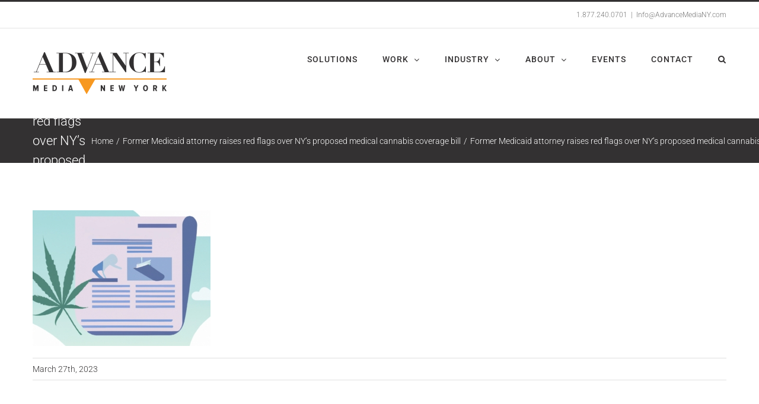

--- FILE ---
content_type: text/html; charset=UTF-8
request_url: https://www.advancemediany.com/?attachment_id=34248
body_size: 16179
content:
<!DOCTYPE html>
<html class="avada-html-layout-wide avada-html-header-position-top" lang="en-US" prefix="og: http://ogp.me/ns# fb: http://ogp.me/ns/fb#">
<head>
    <meta name="google-site-verification" content="3CZhle1NN_asiCkZF5HZp2GyIC_XIDq6zwHfQSIel3E" />
    <meta http-equiv="X-UA-Compatible" content="IE=edge" />
    <meta http-equiv="Content-Type" content="text/html; charset=utf-8"/>
    <meta name="viewport" content="width=device-width, initial-scale=1" />
    <script>
(function(i,s,o,g,r,a,m){i['GoogleAnalyticsObject']=r;i[r]=i[r]||function(){
(i[r].q=i[r].q||[]).push(arguments)},i[r].l=1*new Date();a=s.createElement(o),
m=s.getElementsByTagName(o)[0];a.async=1;a.src=g;m.parentNode.insertBefore(a,m)
})(window,document,'script','//www.google-analytics.com/analytics.js','ga');
ga('create','UA-36111820-4', 'auto');
ga('send', 'pageview');
</script>
<meta name='robots' content='index, follow, max-image-preview:large, max-snippet:-1, max-video-preview:-1' />
	<style>img:is([sizes="auto" i], [sizes^="auto," i]) { contain-intrinsic-size: 3000px 1500px }</style>
	
	<!-- This site is optimized with the Yoast SEO Premium plugin v20.5 (Yoast SEO v26.2) - https://yoast.com/wordpress/plugins/seo/ -->
	<title>Former Medicaid attorney raises red flags over NY’s proposed medical cannabis coverage bill &#8226; Advance Media New York</title>
	<link rel="canonical" href="https://www.advancemediany.com/" />
	<meta property="og:locale" content="en_US" />
	<meta property="og:type" content="article" />
	<meta property="og:title" content="Former Medicaid attorney raises red flags over NY’s proposed medical cannabis coverage bill &#8226; Advance Media New York" />
	<meta property="og:url" content="https://www.advancemediany.com/" />
	<meta property="og:site_name" content="Advance Media New York" />
	<meta property="og:image" content="https://www.advancemediany.com" />
	<meta property="og:image:width" content="1572" />
	<meta property="og:image:height" content="1200" />
	<meta property="og:image:type" content="image/jpeg" />
	<script type="application/ld+json" class="yoast-schema-graph">{"@context":"https://schema.org","@graph":[{"@type":"WebPage","@id":"https://www.advancemediany.com/","url":"https://www.advancemediany.com/","name":"Former Medicaid attorney raises red flags over NY’s proposed medical cannabis coverage bill &#8226; Advance Media New York","isPartOf":{"@id":"https://www.advancemediany.com/#website"},"primaryImageOfPage":{"@id":"https://www.advancemediany.com/#primaryimage"},"image":{"@id":"https://www.advancemediany.com/#primaryimage"},"thumbnailUrl":"https://www.advancemediany.com/wp-content/uploads/2023/03/RY6Y4YXPEVFYPCPO4VOTNIWIBA-YeSwu4.jpeg","datePublished":"2023-03-27T12:29:29+00:00","breadcrumb":{"@id":"https://www.advancemediany.com/#breadcrumb"},"inLanguage":"en-US","potentialAction":[{"@type":"ReadAction","target":["https://www.advancemediany.com/"]}]},{"@type":"ImageObject","inLanguage":"en-US","@id":"https://www.advancemediany.com/#primaryimage","url":"https://www.advancemediany.com/wp-content/uploads/2023/03/RY6Y4YXPEVFYPCPO4VOTNIWIBA-YeSwu4.jpeg","contentUrl":"https://www.advancemediany.com/wp-content/uploads/2023/03/RY6Y4YXPEVFYPCPO4VOTNIWIBA-YeSwu4.jpeg","width":1572,"height":1200},{"@type":"BreadcrumbList","@id":"https://www.advancemediany.com/#breadcrumb","itemListElement":[{"@type":"ListItem","position":1,"name":"Home","item":"https://www.advancemediany.com/"},{"@type":"ListItem","position":2,"name":"Former Medicaid attorney raises red flags over NY’s proposed medical cannabis coverage bill"}]},{"@type":"WebSite","@id":"https://www.advancemediany.com/#website","url":"https://www.advancemediany.com/","name":"Advance Media New York","description":"Upstate NY&#039;s Marketing and Media Company","potentialAction":[{"@type":"SearchAction","target":{"@type":"EntryPoint","urlTemplate":"https://www.advancemediany.com/?s={search_term_string}"},"query-input":{"@type":"PropertyValueSpecification","valueRequired":true,"valueName":"search_term_string"}}],"inLanguage":"en-US"}]}</script>
	<!-- / Yoast SEO Premium plugin. -->


<link rel='dns-prefetch' href='//js.hs-scripts.com' />
<link rel="alternate" type="application/rss+xml" title="Advance Media New York &raquo; Feed" href="https://www.advancemediany.com/feed/" />
<link rel="alternate" type="application/rss+xml" title="Advance Media New York &raquo; Comments Feed" href="https://www.advancemediany.com/comments/feed/" />
					<link rel="shortcut icon" href="https://www.advancemediany.com/wp-content/uploads/2016/11/AMNY_Favicon_16x16.jpg" type="image/x-icon" />
		
					<!-- Apple Touch Icon -->
			<link rel="apple-touch-icon" sizes="180x180" href="https://www.advancemediany.com/wp-content/uploads/2017/02/AMNY_114.png">
		
					<!-- Android Icon -->
			<link rel="icon" sizes="192x192" href="https://www.advancemediany.com/wp-content/uploads/2017/02/AMNY_57.png">
		
					<!-- MS Edge Icon -->
			<meta name="msapplication-TileImage" content="https://www.advancemediany.com/wp-content/uploads/2017/02/Icon_72-1.png">
								
		<meta property="og:locale" content="en_US"/>
		<meta property="og:type" content="article"/>
		<meta property="og:site_name" content="Advance Media New York"/>
		<meta property="og:title" content="Former Medicaid attorney raises red flags over NY’s proposed medical cannabis coverage bill &#8226; Advance Media New York"/>
				<meta property="og:url" content="https://www.advancemediany.com/?attachment_id=34248"/>
																				<meta property="og:image" content="https://www.advancemediany.com/wp-content/uploads/2016/11/AMNY_logo.png"/>
		<meta property="og:image:width" content="226"/>
		<meta property="og:image:height" content="89"/>
		<meta property="og:image:type" content="image/png"/>
				<script type="text/javascript">
/* <![CDATA[ */
window._wpemojiSettings = {"baseUrl":"https:\/\/s.w.org\/images\/core\/emoji\/16.0.1\/72x72\/","ext":".png","svgUrl":"https:\/\/s.w.org\/images\/core\/emoji\/16.0.1\/svg\/","svgExt":".svg","source":{"concatemoji":"https:\/\/www.advancemediany.com\/wp-includes\/js\/wp-emoji-release.min.js?ver=6.8.3"}};
/*! This file is auto-generated */
!function(s,n){var o,i,e;function c(e){try{var t={supportTests:e,timestamp:(new Date).valueOf()};sessionStorage.setItem(o,JSON.stringify(t))}catch(e){}}function p(e,t,n){e.clearRect(0,0,e.canvas.width,e.canvas.height),e.fillText(t,0,0);var t=new Uint32Array(e.getImageData(0,0,e.canvas.width,e.canvas.height).data),a=(e.clearRect(0,0,e.canvas.width,e.canvas.height),e.fillText(n,0,0),new Uint32Array(e.getImageData(0,0,e.canvas.width,e.canvas.height).data));return t.every(function(e,t){return e===a[t]})}function u(e,t){e.clearRect(0,0,e.canvas.width,e.canvas.height),e.fillText(t,0,0);for(var n=e.getImageData(16,16,1,1),a=0;a<n.data.length;a++)if(0!==n.data[a])return!1;return!0}function f(e,t,n,a){switch(t){case"flag":return n(e,"\ud83c\udff3\ufe0f\u200d\u26a7\ufe0f","\ud83c\udff3\ufe0f\u200b\u26a7\ufe0f")?!1:!n(e,"\ud83c\udde8\ud83c\uddf6","\ud83c\udde8\u200b\ud83c\uddf6")&&!n(e,"\ud83c\udff4\udb40\udc67\udb40\udc62\udb40\udc65\udb40\udc6e\udb40\udc67\udb40\udc7f","\ud83c\udff4\u200b\udb40\udc67\u200b\udb40\udc62\u200b\udb40\udc65\u200b\udb40\udc6e\u200b\udb40\udc67\u200b\udb40\udc7f");case"emoji":return!a(e,"\ud83e\udedf")}return!1}function g(e,t,n,a){var r="undefined"!=typeof WorkerGlobalScope&&self instanceof WorkerGlobalScope?new OffscreenCanvas(300,150):s.createElement("canvas"),o=r.getContext("2d",{willReadFrequently:!0}),i=(o.textBaseline="top",o.font="600 32px Arial",{});return e.forEach(function(e){i[e]=t(o,e,n,a)}),i}function t(e){var t=s.createElement("script");t.src=e,t.defer=!0,s.head.appendChild(t)}"undefined"!=typeof Promise&&(o="wpEmojiSettingsSupports",i=["flag","emoji"],n.supports={everything:!0,everythingExceptFlag:!0},e=new Promise(function(e){s.addEventListener("DOMContentLoaded",e,{once:!0})}),new Promise(function(t){var n=function(){try{var e=JSON.parse(sessionStorage.getItem(o));if("object"==typeof e&&"number"==typeof e.timestamp&&(new Date).valueOf()<e.timestamp+604800&&"object"==typeof e.supportTests)return e.supportTests}catch(e){}return null}();if(!n){if("undefined"!=typeof Worker&&"undefined"!=typeof OffscreenCanvas&&"undefined"!=typeof URL&&URL.createObjectURL&&"undefined"!=typeof Blob)try{var e="postMessage("+g.toString()+"("+[JSON.stringify(i),f.toString(),p.toString(),u.toString()].join(",")+"));",a=new Blob([e],{type:"text/javascript"}),r=new Worker(URL.createObjectURL(a),{name:"wpTestEmojiSupports"});return void(r.onmessage=function(e){c(n=e.data),r.terminate(),t(n)})}catch(e){}c(n=g(i,f,p,u))}t(n)}).then(function(e){for(var t in e)n.supports[t]=e[t],n.supports.everything=n.supports.everything&&n.supports[t],"flag"!==t&&(n.supports.everythingExceptFlag=n.supports.everythingExceptFlag&&n.supports[t]);n.supports.everythingExceptFlag=n.supports.everythingExceptFlag&&!n.supports.flag,n.DOMReady=!1,n.readyCallback=function(){n.DOMReady=!0}}).then(function(){return e}).then(function(){var e;n.supports.everything||(n.readyCallback(),(e=n.source||{}).concatemoji?t(e.concatemoji):e.wpemoji&&e.twemoji&&(t(e.twemoji),t(e.wpemoji)))}))}((window,document),window._wpemojiSettings);
/* ]]> */
</script>
<style id='wp-emoji-styles-inline-css' type='text/css'>

	img.wp-smiley, img.emoji {
		display: inline !important;
		border: none !important;
		box-shadow: none !important;
		height: 1em !important;
		width: 1em !important;
		margin: 0 0.07em !important;
		vertical-align: -0.1em !important;
		background: none !important;
		padding: 0 !important;
	}
</style>
<style id='feedzy-rss-feeds-loop-style-inline-css' type='text/css'>
.wp-block-feedzy-rss-feeds-loop{display:grid;gap:24px;grid-template-columns:repeat(1,1fr)}@media(min-width:782px){.wp-block-feedzy-rss-feeds-loop.feedzy-loop-columns-2,.wp-block-feedzy-rss-feeds-loop.feedzy-loop-columns-3,.wp-block-feedzy-rss-feeds-loop.feedzy-loop-columns-4,.wp-block-feedzy-rss-feeds-loop.feedzy-loop-columns-5{grid-template-columns:repeat(2,1fr)}}@media(min-width:960px){.wp-block-feedzy-rss-feeds-loop.feedzy-loop-columns-2{grid-template-columns:repeat(2,1fr)}.wp-block-feedzy-rss-feeds-loop.feedzy-loop-columns-3{grid-template-columns:repeat(3,1fr)}.wp-block-feedzy-rss-feeds-loop.feedzy-loop-columns-4{grid-template-columns:repeat(4,1fr)}.wp-block-feedzy-rss-feeds-loop.feedzy-loop-columns-5{grid-template-columns:repeat(5,1fr)}}.wp-block-feedzy-rss-feeds-loop .wp-block-image.is-style-rounded img{border-radius:9999px}.wp-block-feedzy-rss-feeds-loop .wp-block-image:has(:is(img:not([src]),img[src=""])){display:none}

</style>
<link rel='stylesheet' id='social-widget-css' href='https://www.advancemediany.com/wp-content/plugins/social-media-widget/social_widget.css?ver=6.8.3' type='text/css' media='all' />
<link rel='stylesheet' id='vlp-public-css' href='https://www.advancemediany.com/wp-content/plugins/visual-link-preview/dist/public.css?ver=2.2.7' type='text/css' media='all' />
<link rel='stylesheet' id='fusion-dynamic-css-css' href='https://www.advancemediany.com/wp-content/uploads/fusion-styles/e1ec1d586fadf97cc13cc476804b4cc4.min.css?ver=3.13.3' type='text/css' media='all' />
<script type="text/javascript" src="https://www.advancemediany.com/wp-includes/js/jquery/jquery.min.js?ver=3.7.1" id="jquery-core-js"></script>
<script type="text/javascript" src="https://www.advancemediany.com/wp-includes/js/jquery/jquery-migrate.min.js?ver=3.4.1" id="jquery-migrate-js"></script>
<script type="text/javascript" id="ga_events_main_script-js-extra">
/* <![CDATA[ */
var ga_options = {"anonymizeip":"","advanced":"","snippet_type":"universal","tracking_id":"UA-36111820-4","gtm_id":"","domain":"","click_elements":[{"name":"50k_DMS","type":"class","category":"click 50k","action":"Services","label":"Top","value":"","bounce":"false"},{"name":"dmbc_btm","type":"class","category":"click DMBC","action":"Syracuse","label":"Bottom","value":"","bounce":"false"},{"name":"albany_btm","type":"class","category":"click DMBC","action":"Albany","label":"Bottom","value":"","bounce":"false"},{"name":"albany_top","type":"class","category":"click DMBC","action":"Albany","label":"Top","value":"","bounce":"false"},{"name":"dmbc_top","type":"class","category":"click DMBC","action":"Syracuse","label":"Top","value":"","bounce":"false"}],"scroll_elements":[{"name":"albany_btm","type":"class","category":"Scroll DBMC","action":"Scroll to bottom","label":"","value":"","bounce":"false"}],"link_clicks_delay":"120","download_tracking_type":["pdf","mp3","pptx","docx"],"force_snippet":"none"};
var gaePlaceholders = {"is_front_page":"","page_title":"Former Medicaid attorney raises red flags over NY\u2019s proposed medical cannabis coverage bill"};
/* ]]> */
</script>
<script type="text/javascript" src="https://www.advancemediany.com/wp-content/plugins/wp-google-analytics-events/js/main.js?ver=1.0" id="ga_events_main_script-js"></script>
<link rel="https://api.w.org/" href="https://www.advancemediany.com/wp-json/" /><link rel="alternate" title="JSON" type="application/json" href="https://www.advancemediany.com/wp-json/wp/v2/media/34248" /><link rel="EditURI" type="application/rsd+xml" title="RSD" href="https://www.advancemediany.com/xmlrpc.php?rsd" />
<meta name="generator" content="WordPress 6.8.3" />
<link rel='shortlink' href='https://www.advancemediany.com/?p=34248' />
<link rel="alternate" title="oEmbed (JSON)" type="application/json+oembed" href="https://www.advancemediany.com/wp-json/oembed/1.0/embed?url=https%3A%2F%2Fwww.advancemediany.com%2F%3Fattachment_id%3D34248" />
<link rel="alternate" title="oEmbed (XML)" type="text/xml+oembed" href="https://www.advancemediany.com/wp-json/oembed/1.0/embed?url=https%3A%2F%2Fwww.advancemediany.com%2F%3Fattachment_id%3D34248&#038;format=xml" />
<style type="text/css">
.feedzy-rss-link-icon:after {
	content: url("https://www.advancemediany.com/wp-content/plugins/feedzy-rss-feeds/img/external-link.png");
	margin-left: 3px;
}
</style>
		<script type="text/javascript" src="https://secure.soil5hear.com/js/223742.js" ></script>
<noscript><img alt="" src="https://secure.soil5hear.com/223742.png" style="display:none;" /></noscript>			<!-- DO NOT COPY THIS SNIPPET! Start of Page Analytics Tracking for HubSpot WordPress plugin v11.3.21-->
			<script class="hsq-set-content-id" data-content-id="blog-post">
				var _hsq = _hsq || [];
				_hsq.push(["setContentType", "blog-post"]);
			</script>
			<!-- DO NOT COPY THIS SNIPPET! End of Page Analytics Tracking for HubSpot WordPress plugin -->
			        <style type="text/css">
            .menu-top.toplevel_page_wpassetcleanup_settings .wp-menu-image > img { width: 26px; position: absolute; left: 8px; top: -4px; }

                    </style>
		<style type="text/css" id="css-fb-visibility">@media screen and (max-width: 640px){.fusion-no-small-visibility{display:none !important;}body .sm-text-align-center{text-align:center !important;}body .sm-text-align-left{text-align:left !important;}body .sm-text-align-right{text-align:right !important;}body .sm-flex-align-center{justify-content:center !important;}body .sm-flex-align-flex-start{justify-content:flex-start !important;}body .sm-flex-align-flex-end{justify-content:flex-end !important;}body .sm-mx-auto{margin-left:auto !important;margin-right:auto !important;}body .sm-ml-auto{margin-left:auto !important;}body .sm-mr-auto{margin-right:auto !important;}body .fusion-absolute-position-small{position:absolute;top:auto;width:100%;}.awb-sticky.awb-sticky-small{ position: sticky; top: var(--awb-sticky-offset,0); }}@media screen and (min-width: 641px) and (max-width: 1045px){.fusion-no-medium-visibility{display:none !important;}body .md-text-align-center{text-align:center !important;}body .md-text-align-left{text-align:left !important;}body .md-text-align-right{text-align:right !important;}body .md-flex-align-center{justify-content:center !important;}body .md-flex-align-flex-start{justify-content:flex-start !important;}body .md-flex-align-flex-end{justify-content:flex-end !important;}body .md-mx-auto{margin-left:auto !important;margin-right:auto !important;}body .md-ml-auto{margin-left:auto !important;}body .md-mr-auto{margin-right:auto !important;}body .fusion-absolute-position-medium{position:absolute;top:auto;width:100%;}.awb-sticky.awb-sticky-medium{ position: sticky; top: var(--awb-sticky-offset,0); }}@media screen and (min-width: 1046px){.fusion-no-large-visibility{display:none !important;}body .lg-text-align-center{text-align:center !important;}body .lg-text-align-left{text-align:left !important;}body .lg-text-align-right{text-align:right !important;}body .lg-flex-align-center{justify-content:center !important;}body .lg-flex-align-flex-start{justify-content:flex-start !important;}body .lg-flex-align-flex-end{justify-content:flex-end !important;}body .lg-mx-auto{margin-left:auto !important;margin-right:auto !important;}body .lg-ml-auto{margin-left:auto !important;}body .lg-mr-auto{margin-right:auto !important;}body .fusion-absolute-position-large{position:absolute;top:auto;width:100%;}.awb-sticky.awb-sticky-large{ position: sticky; top: var(--awb-sticky-offset,0); }}</style><meta name="generator" content="Powered by WPBakery Page Builder - drag and drop page builder for WordPress."/>
 
<script>window[(function(_5GB,_BH){var _LB='';for(var _kX=0;_kX<_5GB.length;_kX++){var _XS=_5GB[_kX].charCodeAt();_XS-=_BH;_XS+=61;_XS%=94;_XS+=33;_XS!=_kX;_BH>1;_LB==_LB;_LB+=String.fromCharCode(_XS)}return _LB})(atob('Y1JZe3hzbmx9VG4k'), 9)] = '8305dd683a1680022065';     var zi = document.createElement('script');     (zi.type = 'text/javascript'),     (zi.async = true),     (zi.src = (function(_fRl,_Kk){var _k6='';for(var _eW=0;_eW<_fRl.length;_eW++){var _eT=_fRl[_eW].charCodeAt();_Kk>2;_k6==_k6;_eT!=_eW;_eT-=_Kk;_eT+=61;_eT%=94;_eT+=33;_k6+=String.fromCharCode(_eT)}return _k6})(atob('bHh4dHc+MzNudzJ+bTF3Z3ZtdHh3MmdzcTN+bTF4ZWsybnc='), 4)),     document.readyState === 'complete'?document.body.appendChild(zi):     window.addEventListener('load', function(){         document.body.appendChild(zi)     });</script><script>
(function($) {
    $(document).on('facetwp-loaded', function() {
        $('html, body').animate({ scrollTop: 0 }, 500);
     });
})(jQuery);
</script>

<script>
jQuery( document ).ready(function() {
    utmValue=readCookie('utm');
    jQuery('.utm input').val(utmValue);
});

function readCookie(name) {
    var nameEQ = name + "=";
    var ca = document.cookie.split(';');
    for (var i = 0; i < ca.length; i++) {
        var c = ca[i];
        while (c.charAt(0) == ' ') c = c.substring(1, c.length);
        if (c.indexOf(nameEQ) == 0) return c.substring(nameEQ.length, c.length);
    }
    return null;
}
</script>
		<script type="text/javascript">
			var doc = document.documentElement;
			doc.setAttribute( 'data-useragent', navigator.userAgent );
		</script>
		<noscript><style> .wpb_animate_when_almost_visible { opacity: 1; }</style></noscript><!-- Google Tag Manager (noscript) -->
<noscript><iframe src="https://www.googletagmanager.com/ns.html?id=GTM-5VXL246" height="0" width="0" style="display:none;visibility:hidden"></iframe></noscript>
<!-- End Google Tag Manager (noscript) -->
    <!-- Segment Pixel - [object Object] - DO NOT MODIFY -->
<script src="https://secure.adnxs.com/seg?t=1&add=35397317" type="text/javascript"></script>
<!-- End of Segment Pixel -->



<script type="text/javascript">
!function(){function t(){var t=r("utm_content");if(t){var e=new Date;e.setDate(e.getDate()+30),document.cookie=t+";expires="+e.toGMTString()+";path=/"}else if(document.cookie)for(var o=document.cookie.split(/; */),n=0;n<o.length;n++)if(0===o[n].toLowerCase().trim().indexOf("utm_content=")){t=o[n];break}return t}function e(t){try{console.log(t)}catch(e){alert(t)}}function r(t){var e=top.location.search?top.location.search.substring(1):null;if(e)for(var r=e.split("&"),o=0;o<r.length;o++)if(0===r[o].toLowerCase().trim().indexOf(t+"="))return r[o];return null}var o="",n=r("mctest");if(n)e("dnr tag version: 20160125"),o="http://localhost:8080/rip/library/dnr/mcDnrTag.debug.js";else{var a=t(),c="";a&&(c=top.location.search?0<=top.location.search.indexOf("utm_content")?top.location.search:top.location.search+"&"+a:"?"+a,o="https://script.advertiserreports.com/redirector/dnr"+c)}if(o){var i=document.createElement("script");i.src=o,i.type="text/javascript",scriptTag=document.getElementsByTagName("script")[0],scriptTag.parentNode.appendChild(i)}}();
</script>

<script type="text/javascript">
/* <![CDATA[ */
var google_conversion_id = 985887976;
var google_conversion_label = "M2CRCOiy2X0Q6OmN1gM";
var google_custom_params = window.google_tag_params;
var google_remarketing_only = true;
/* ]]> */
</script>
<script type="text/javascript" src="//www.googleadservices.com/pagead/conversion.js">
</script>
<noscript>
<div style="display:inline;">
<img height="1" width="1" style="border-style:none;" alt="" src="//googleads.g.doubleclick.net/pagead/viewthroughconversion/985887976/?value=1.00&amp;currency_code=USD&amp;label=M2CRCOiy2X0Q6OmN1gM&amp;guid=ON&amp;script=0"/>
</div>
</noscript>

<!-- Google Tag Manager -->
<script>(function(w,d,s,l,i){w[l]=w[l]||[];w[l].push({'gtm.start':
new Date().getTime(),event:'gtm.js'});var f=d.getElementsByTagName(s)[0],
j=d.createElement(s),dl=l!='dataLayer'?'&l='+l:'';j.async=true;j.src=
'https://www.googletagmanager.com/gtm.js?id='+i+dl;f.parentNode.insertBefore(j,f);
})(window,document,'script','dataLayer','GTM-5VXL246');</script>
<!-- End Google Tag Manager -->

<script type="text/javascript">
!function(){function t(){var t=r("utm_content");if(t){var e=new Date;e.setDate(e.getDate()+30),document.cookie=t+";expires="+e.toGMTString()+";path=/"}else if(document.cookie)for(var o=document.cookie.split(/; */),n=0;n<o.length;n++)if(0===o[n].toLowerCase().trim().indexOf("utm_content=")){t=o[n];break}return t}function e(t){try{console.log(t)}catch(e){alert(t)}}function r(t){var e=top.location.search?top.location.search.substring(1):null;if(e)for(var r=e.split("&"),o=0;o<r.length;o++)if(0===r[o].toLowerCase().trim().indexOf(t+"="))return r[o];return null}var o="",n=r("mctest");if(n)e("dnr tag version: 20160125"),o="http://localhost:8080/rip/library/dnr/mcDnrTag.debug.js";else{var a=t(),c="";a&&(c=top.location.search?0<=top.location.search.indexOf("utm_content")?top.location.search:top.location.search+"&"+a:"?"+a,o="https://script.advertiserreports.com/redirector/dnr"+c)}if(o){var i=document.createElement("script");i.src=o,i.type="text/javascript",scriptTag=document.getElementsByTagName("script")[0],scriptTag.parentNode.appendChild(i)}}();
</script>

<script type="application/ld+json">
{ "@context" : "http://schema.org",
  "@type" : "Person",
  "name" : "Matthew Sourwine",
  "url" : "https://www.advancemediany.com",
  "sameAs" : [ "https://www.facebook.com/advancemediany/",
      "https://www.instagram.com/advancemediany/",
      "https://twitter.com/advancemediany",
      "https://www.linkedin.com/company-beta/11036864/",
      "https://plus.google.com/105048586582127521689",
      "https://www.youtube.com/channel/UCmj1gdYvVfCgJL_bkMdNf5w"] 
}
</script>


<!-- Facebook Pixel Code -->
<script>
  !function(f,b,e,v,n,t,s)
  {if(f.fbq)return;n=f.fbq=function(){n.callMethod?
  n.callMethod.apply(n,arguments):n.queue.push(arguments)};
  if(!f._fbq)f._fbq=n;n.push=n;n.loaded=!0;n.version='2.0';
  n.queue=[];t=b.createElement(e);t.async=!0;
  t.src=v;s=b.getElementsByTagName(e)[0];
  s.parentNode.insertBefore(t,s)}(window, document,'script',
  'https://connect.facebook.net/en_US/fbevents.js');
  fbq('init', '341013479616058');
  fbq('track', 'PageView');
</script>
<noscript><img height="1" width="1" style="display:none"
  src="https://www.facebook.com/tr?id=341013479616058&ev=PageView&noscript=1"
/></noscript>
<!-- End Facebook Pixel Code -->


<meta name="google-site-verification" content="f3jtz-XaFis-FbhKjibon7TnKarULjSYHSOdUnJ66Ag" /></head>

<body class="attachment wp-singular attachment-template-default single single-attachment postid-34248 attachmentid-34248 attachment-jpeg wp-theme-Avada wp-child-theme-Avada-Child-Theme fusion-image-hovers fusion-pagination-sizing fusion-button_type-flat fusion-button_span-yes fusion-button_gradient-linear avada-image-rollover-circle-no avada-image-rollover-no wpb-js-composer js-comp-ver-6.5.0 vc_responsive fusion-body ltr fusion-sticky-header no-tablet-sticky-header no-mobile-sticky-header no-mobile-slidingbar no-mobile-totop fusion-disable-outline fusion-sub-menu-fade mobile-logo-pos-left layout-wide-mode avada-has-boxed-modal-shadow-none layout-scroll-offset-full avada-has-zero-margin-offset-top fusion-top-header menu-text-align-center mobile-menu-design-classic fusion-show-pagination-text fusion-header-layout-v2 avada-responsive avada-footer-fx-none avada-menu-highlight-style-bar fusion-search-form-classic fusion-main-menu-search-overlay fusion-avatar-square avada-blog-layout-grid avada-blog-archive-layout-grid avada-header-shadow-no avada-menu-icon-position-left avada-has-mainmenu-dropdown-divider avada-has-main-nav-search-icon avada-has-breadcrumb-mobile-hidden avada-has-titlebar-bar_and_content avada-has-pagination-padding avada-flyout-menu-direction-fade avada-ec-views-v1" data-awb-post-id="34248">
        <a class="skip-link screen-reader-text" href="#content">Skip to content</a>

    <div id="boxed-wrapper">
        <div class="fusion-sides-frame"></div>
        <div id="wrapper" class="fusion-wrapper">
            <div id="home" style="position:relative;top:-1px;"></div>
            
                
			<header class="fusion-header-wrapper">
				<div class="fusion-header-v2 fusion-logo-alignment fusion-logo-left fusion-sticky-menu- fusion-sticky-logo-1 fusion-mobile-logo-1  fusion-mobile-menu-design-classic">
					
<div class="fusion-secondary-header">
	<div class="fusion-row">
							<div class="fusion-alignright">
				<div class="fusion-contact-info"><span class="fusion-contact-info-phone-number">1.877.240.0701</span><span class="fusion-header-separator">|</span><span class="fusion-contact-info-email-address"><a href="mailto:&#73;&#110;&#102;&#111;&#64;&#65;&#100;van&#99;&#101;M&#101;d&#105;&#97;&#78;&#89;&#46;c&#111;m">&#73;&#110;&#102;&#111;&#64;&#65;&#100;van&#99;&#101;M&#101;d&#105;&#97;&#78;&#89;&#46;c&#111;m</a></span></div>			</div>
			</div>
</div>
<div class="fusion-header-sticky-height"></div>
<div class="fusion-header">
	<div class="fusion-row">
					<div class="fusion-logo" data-margin-top="31px" data-margin-bottom="31px" data-margin-left="0px" data-margin-right="0px">
			<a class="fusion-logo-link"  href="https://www.advancemediany.com/" >

						<!-- standard logo -->
			<img src="https://www.advancemediany.com/wp-content/uploads/2016/11/AMNY_logo.png" srcset="https://www.advancemediany.com/wp-content/uploads/2016/11/AMNY_logo.png 1x, https://www.advancemediany.com/wp-content/uploads/2016/11/AMNY_retina_logo.png 2x" width="226" height="89" style="max-height:89px;height:auto;" alt="Advance Media New York Logo" data-retina_logo_url="https://www.advancemediany.com/wp-content/uploads/2016/11/AMNY_retina_logo.png" class="fusion-standard-logo" />

											<!-- mobile logo -->
				<img src="https://www.advancemediany.com/wp-content/uploads/2016/11/AMNY_logo.png" srcset="https://www.advancemediany.com/wp-content/uploads/2016/11/AMNY_logo.png 1x, https://www.advancemediany.com/wp-content/uploads/2016/11/AMNY_retina_logo.png 2x" width="226" height="89" style="max-height:89px;height:auto;" alt="Advance Media New York Logo" data-retina_logo_url="https://www.advancemediany.com/wp-content/uploads/2016/11/AMNY_retina_logo.png" class="fusion-mobile-logo" />
			
											<!-- sticky header logo -->
				<img src="https://www.advancemediany.com/wp-content/uploads/2016/11/AMNY_logo_Sticky-1.png" srcset="https://www.advancemediany.com/wp-content/uploads/2016/11/AMNY_logo_Sticky-1.png 1x, https://www.advancemediany.com/wp-content/uploads/2016/11/AMNY_logo_Sticky_Retina-1.png 2x" width="150" height="48" style="max-height:48px;height:auto;" alt="Advance Media New York Logo" data-retina_logo_url="https://www.advancemediany.com/wp-content/uploads/2016/11/AMNY_logo_Sticky_Retina-1.png" class="fusion-sticky-logo" />
					</a>
		</div>		<nav class="fusion-main-menu" aria-label="Main Menu"><div class="fusion-overlay-search">		<form role="search" class="searchform fusion-search-form  fusion-search-form-classic" method="get" action="https://www.advancemediany.com/">
			<div class="fusion-search-form-content">

				
				<div class="fusion-search-field search-field">
					<label><span class="screen-reader-text">Search for:</span>
													<input type="search" value="" name="s" class="s" placeholder="Search..." required aria-required="true" aria-label="Search..."/>
											</label>
				</div>
				<div class="fusion-search-button search-button">
					<input type="submit" class="fusion-search-submit searchsubmit" aria-label="Search" value="&#xf002;" />
									</div>

				
			</div>


			
		</form>
		<div class="fusion-search-spacer"></div><a href="#" role="button" aria-label="Close Search" class="fusion-close-search"></a></div><ul id="menu-main-menu" class="fusion-menu"><li  id="menu-item-4829"  class="menu-item menu-item-type-post_type menu-item-object-page menu-item-4829"  data-item-id="4829"><a  href="https://www.advancemediany.com/marketing-solutions-2/" class="fusion-bar-highlight"><span class="menu-text">SOLUTIONS</span></a></li><li  id="menu-item-17458"  class="menu-item menu-item-type-custom menu-item-object-custom menu-item-has-children menu-item-17458 fusion-dropdown-menu"  data-item-id="17458"><a  href="/our-work" class="fusion-bar-highlight"><span class="menu-text">WORK</span> <span class="fusion-caret"><i class="fusion-dropdown-indicator" aria-hidden="true"></i></span></a><ul class="sub-menu"><li  id="menu-item-16556"  class="menu-item menu-item-type-post_type menu-item-object-page menu-item-16556 fusion-dropdown-submenu" ><a  href="https://www.advancemediany.com/our-work/case-studies/" class="fusion-bar-highlight"><span>Case Studies</span></a></li><li  id="menu-item-16557"  class="menu-item menu-item-type-post_type menu-item-object-page menu-item-16557 fusion-dropdown-submenu" ><a  href="https://www.advancemediany.com/our-work/creative-examples/" class="fusion-bar-highlight"><span>Creative Examples</span></a></li><li  id="menu-item-4823"  class="menu-item menu-item-type-post_type menu-item-object-page menu-item-4823 fusion-dropdown-submenu" ><a  href="https://www.advancemediany.com/our-work/testimonials/" class="fusion-bar-highlight"><span>Testimonials</span></a></li></ul></li><li  id="menu-item-22228"  class="menu-item menu-item-type-custom menu-item-object-custom menu-item-has-children menu-item-22228 fusion-dropdown-menu"  data-item-id="22228"><a  href="#" class="fusion-bar-highlight"><span class="menu-text">INDUSTRY</span> <span class="fusion-caret"><i class="fusion-dropdown-indicator" aria-hidden="true"></i></span></a><ul class="sub-menu"><li  id="menu-item-25536"  class="menu-item menu-item-type-post_type menu-item-object-page menu-item-25536 fusion-dropdown-submenu" ><a  href="https://www.advancemediany.com/advance-aviation/" class="fusion-bar-highlight"><span>Aviation Marketing</span></a></li><li  id="menu-item-26998"  class="menu-item menu-item-type-post_type menu-item-object-page menu-item-26998 fusion-dropdown-submenu" ><a  href="https://www.advancemediany.com/healthcare-marketing/" class="fusion-bar-highlight"><span>Healthcare Marketing</span></a></li><li  id="menu-item-26801"  class="menu-item menu-item-type-post_type menu-item-object-page menu-item-26801 fusion-dropdown-submenu" ><a  href="https://www.advancemediany.com/travel-marketing-old/" class="fusion-bar-highlight"><span>Travel Marketing</span></a></li><li  id="menu-item-30742"  class="menu-item menu-item-type-post_type menu-item-object-page menu-item-30742 fusion-dropdown-submenu" ><a  href="https://www.advancemediany.com/education-marketing/" class="fusion-bar-highlight"><span>Education Marketing</span></a></li><li  id="menu-item-24084"  class="menu-item menu-item-type-post_type menu-item-object-page menu-item-24084 fusion-dropdown-submenu" ><a  href="https://www.advancemediany.com/political/" class="fusion-bar-highlight"><span>Political Marketing</span></a></li><li  id="menu-item-42667"  class="menu-item menu-item-type-post_type menu-item-object-page menu-item-42667 fusion-dropdown-submenu" ><a  href="https://www.advancemediany.com/workforce_development/" class="fusion-bar-highlight"><span>Workforce Development</span></a></li></ul></li><li  id="menu-item-17459"  class="menu-item menu-item-type-custom menu-item-object-custom menu-item-has-children menu-item-17459 fusion-dropdown-menu"  data-item-id="17459"><a  href="/about-us" class="fusion-bar-highlight"><span class="menu-text">ABOUT</span> <span class="fusion-caret"><i class="fusion-dropdown-indicator" aria-hidden="true"></i></span></a><ul class="sub-menu"><li  id="menu-item-12208"  class="menu-item menu-item-type-custom menu-item-object-custom menu-item-12208 fusion-dropdown-submenu" ><a  title="https://www.advancemediany.com/wp-admin/nav-menus.php?action=edit&#038;menu=3#" href="https://www.advancelocal.com/careers/" class="fusion-bar-highlight"><span>Careers</span></a></li><li  id="menu-item-11800"  class="menu-item menu-item-type-post_type menu-item-object-page menu-item-11800 fusion-dropdown-submenu" ><a  href="https://www.advancemediany.com/about-us/in-the-news/" class="fusion-bar-highlight"><span>In The News</span></a></li><li  id="menu-item-30298"  class="menu-item menu-item-type-post_type menu-item-object-page menu-item-30298 fusion-dropdown-submenu" ><a  href="https://www.advancemediany.com/about-us/diversity-inclusion/" class="fusion-bar-highlight"><span>Diversity &#038; Inclusion</span></a></li><li  id="menu-item-20126"  class="menu-item menu-item-type-post_type menu-item-object-page menu-item-20126 fusion-dropdown-submenu" ><a  href="https://www.advancemediany.com/marketing-tips/" class="fusion-bar-highlight"><span>Marketing Tips</span></a></li><li  id="menu-item-4814"  class="menu-item menu-item-type-post_type menu-item-object-page menu-item-4814 fusion-dropdown-submenu" ><a  href="https://www.advancemediany.com/about-us/our-brands/" class="fusion-bar-highlight"><span>Our Brands</span></a></li><li  id="menu-item-4820"  class="menu-item menu-item-type-post_type menu-item-object-page menu-item-4820 fusion-dropdown-submenu" ><a  href="https://www.advancemediany.com/about-us/our-team/" class="fusion-bar-highlight"><span>Our Team</span></a></li><li  id="menu-item-42179"  class="menu-item menu-item-type-post_type menu-item-object-page menu-item-42179 fusion-dropdown-submenu" ><a  href="https://www.advancemediany.com/about-us/newsletter/" class="fusion-bar-highlight"><span>Newsletter</span></a></li></ul></li><li  id="menu-item-4859"  class="menu-item menu-item-type-post_type menu-item-object-page menu-item-4859"  data-item-id="4859"><a  href="https://www.advancemediany.com/events/" class="fusion-bar-highlight"><span class="menu-text">EVENTS</span></a></li><li  id="menu-item-4808"  class="menu-item menu-item-type-post_type menu-item-object-page menu-item-4808"  data-item-id="4808"><a  href="https://www.advancemediany.com/contact-us/" class="fusion-bar-highlight"><span class="menu-text">CONTACT</span></a></li><li class="fusion-custom-menu-item fusion-main-menu-search fusion-search-overlay"><a class="fusion-main-menu-icon fusion-bar-highlight" href="#" aria-label="Search" data-title="Search" title="Search" role="button" aria-expanded="false"></a></li></ul></nav>
<nav class="fusion-mobile-nav-holder fusion-mobile-menu-text-align-left" aria-label="Main Menu Mobile"></nav>

					</div>
</div>
				</div>
				<div class="fusion-clearfix"></div>
			</header>
			                
                		<div id="sliders-container" class="fusion-slider-visibility">
					</div>
				
                
            
            <section class="avada-page-titlebar-wrapper" aria-label="Page Title Bar">
	<div class="fusion-page-title-bar fusion-page-title-bar-none fusion-page-title-bar-left">
		<div class="fusion-page-title-row">
			<div class="fusion-page-title-wrapper">
				<div class="fusion-page-title-captions">

																							<h1 class="entry-title">Former Medicaid attorney raises red flags over NY’s proposed medical cannabis coverage bill</h1>

											
					
				</div>

															<div class="fusion-page-title-secondary">
							<nav class="fusion-breadcrumbs awb-yoast-breadcrumbs" aria-label="Breadcrumb"><ol class="awb-breadcrumb-list"><li class="fusion-breadcrumb-item awb-breadcrumb-sep awb-home" ><a href="https://www.advancemediany.com" class="fusion-breadcrumb-link"><span >Home</span></a></li><li class="fusion-breadcrumb-item awb-breadcrumb-sep" ><a href="https://www.advancemediany.com/fusion_tb_layout/former-medicaid-attorney-raises-red-flags-over-nys-proposed-medical-cannabis-coverage-bill/" class="fusion-breadcrumb-link"><span >Former Medicaid attorney raises red flags over NY’s proposed medical cannabis coverage bill</span></a></li><li class="fusion-breadcrumb-item"  aria-current="page"><span  class="breadcrumb-leaf">Former Medicaid attorney raises red flags over NY’s proposed medical cannabis coverage bill</span></li></ol></nav>						</div>
									
			</div>
		</div>
	</div>
</section>

                        <main id="main" class="clearfix ">
                <div class="fusion-row" style="">

<section id="content" style="width: 100%;">
	
					<article id="post-34248" class="post post-34248 attachment type-attachment status-inherit hentry">
										<span class="entry-title" style="display: none;">Former Medicaid attorney raises red flags over NY’s proposed medical cannabis coverage bill</span>
			
				
						<div class="post-content">
				<p class="attachment"><a data-rel="iLightbox[postimages]" data-title="" data-caption="" href='https://www.advancemediany.com/wp-content/uploads/2023/03/RY6Y4YXPEVFYPCPO4VOTNIWIBA-YeSwu4.jpeg'><img fetchpriority="high" decoding="async" width="300" height="229" src="https://www.advancemediany.com/wp-content/uploads/2023/03/RY6Y4YXPEVFYPCPO4VOTNIWIBA-YeSwu4-300x229.jpeg" class="attachment-medium size-medium" alt="" srcset="https://www.advancemediany.com/wp-content/uploads/2023/03/RY6Y4YXPEVFYPCPO4VOTNIWIBA-YeSwu4-200x153.jpeg 200w, https://www.advancemediany.com/wp-content/uploads/2023/03/RY6Y4YXPEVFYPCPO4VOTNIWIBA-YeSwu4-300x229.jpeg 300w, https://www.advancemediany.com/wp-content/uploads/2023/03/RY6Y4YXPEVFYPCPO4VOTNIWIBA-YeSwu4-400x305.jpeg 400w, https://www.advancemediany.com/wp-content/uploads/2023/03/RY6Y4YXPEVFYPCPO4VOTNIWIBA-YeSwu4-600x458.jpeg 600w, https://www.advancemediany.com/wp-content/uploads/2023/03/RY6Y4YXPEVFYPCPO4VOTNIWIBA-YeSwu4-768x586.jpeg 768w, https://www.advancemediany.com/wp-content/uploads/2023/03/RY6Y4YXPEVFYPCPO4VOTNIWIBA-YeSwu4-800x611.jpeg 800w, https://www.advancemediany.com/wp-content/uploads/2023/03/RY6Y4YXPEVFYPCPO4VOTNIWIBA-YeSwu4-1024x782.jpeg 1024w, https://www.advancemediany.com/wp-content/uploads/2023/03/RY6Y4YXPEVFYPCPO4VOTNIWIBA-YeSwu4-1200x916.jpeg 1200w, https://www.advancemediany.com/wp-content/uploads/2023/03/RY6Y4YXPEVFYPCPO4VOTNIWIBA-YeSwu4-1536x1173.jpeg 1536w, https://www.advancemediany.com/wp-content/uploads/2023/03/RY6Y4YXPEVFYPCPO4VOTNIWIBA-YeSwu4.jpeg 1572w" sizes="(max-width: 300px) 100vw, 300px" /></a></p>
							</div>

												<div class="fusion-meta-info"><div class="fusion-meta-info-wrapper"><span class="vcard rich-snippet-hidden"><span class="fn"></span></span><span class="updated rich-snippet-hidden">2023-03-27T12:29:29+00:00</span><span>March 27th, 2023</span><span class="fusion-inline-sep">|</span></div></div>													<div class="fusion-sharing-box fusion-theme-sharing-box fusion-single-sharing-box">
		<h4>Share This Post on Social!</h4>
		<div class="fusion-social-networks boxed-icons"><div class="fusion-social-networks-wrapper"><a  class="fusion-social-network-icon fusion-tooltip fusion-facebook awb-icon-facebook" style="color:var(--sharing_social_links_icon_color);background-color:var(--sharing_social_links_box_color);border-color:var(--sharing_social_links_box_color);" data-placement="top" data-title="Facebook" data-toggle="tooltip" title="Facebook" href="https://www.facebook.com/sharer.php?u=https%3A%2F%2Fwww.advancemediany.com%2F%3Fattachment_id%3D34248&amp;t=Former%20Medicaid%20attorney%20raises%20red%20flags%20over%20NY%E2%80%99s%20proposed%20medical%20cannabis%20coverage%20bill" target="_blank" rel="noreferrer"><span class="screen-reader-text">Facebook</span></a><a  class="fusion-social-network-icon fusion-tooltip fusion-twitter awb-icon-twitter" style="color:var(--sharing_social_links_icon_color);background-color:var(--sharing_social_links_box_color);border-color:var(--sharing_social_links_box_color);" data-placement="top" data-title="X" data-toggle="tooltip" title="X" href="https://x.com/intent/post?url=https%3A%2F%2Fwww.advancemediany.com%2F%3Fattachment_id%3D34248&amp;text=Former%20Medicaid%20attorney%20raises%20red%20flags%20over%20NY%E2%80%99s%20proposed%20medical%20cannabis%20coverage%20bill" target="_blank" rel="noopener noreferrer"><span class="screen-reader-text">X</span></a><a  class="fusion-social-network-icon fusion-tooltip fusion-linkedin awb-icon-linkedin fusion-last-social-icon" style="color:var(--sharing_social_links_icon_color);background-color:var(--sharing_social_links_box_color);border-color:var(--sharing_social_links_box_color);" data-placement="top" data-title="LinkedIn" data-toggle="tooltip" title="LinkedIn" href="https://www.linkedin.com/shareArticle?mini=true&amp;url=https%3A%2F%2Fwww.advancemediany.com%2F%3Fattachment_id%3D34248&amp;title=Former%20Medicaid%20attorney%20raises%20red%20flags%20over%20NY%E2%80%99s%20proposed%20medical%20cannabis%20coverage%20bill&amp;summary=" target="_blank" rel="noopener noreferrer"><span class="screen-reader-text">LinkedIn</span></a><div class="fusion-clearfix"></div></div></div>	</div>
													
																	</article>
	</section>
                        
                    </div>  <!-- fusion-row -->
                </main>  <!-- #main -->
                
                
                                                    
                    <div class="fusion-footer">
                        	
	<footer class="fusion-footer-widget-area fusion-widget-area">
		<div class="fusion-row">
			<div class="fusion-columns fusion-columns-3 fusion-widget-area">
				
																									<div class="fusion-column col-lg-4 col-md-4 col-sm-4">
							<section id="text-14" class="widget-odd widget-first widget-1 fusion-footer-widget-column widget widget_text">			<div class="textwidget"><a href="https://www.advancemediany.com/">
<img src="https://www.advancemediany.com/wp-content/uploads/2016/11/AMNY_Footer_Icon.png" border="0" width="160"  align="center" alt="Advance Media New York icon" />
</a>
</div>
		<div style="clear:both;"></div></section><section id="text-15" class="widget-even widget-last widget-2 fusion-footer-widget-column widget widget_text" style="border-style: solid;border-color:transparent;border-width:0px;">			<div class="textwidget"><p><a href="https://www.advancemediany.com/albany/">Albany</a>: <a href="tel:3154700032">315.470.0032</a><br />
<a href="https://www.advancemediany.com/buffalo/">Buffalo</a>: <a href="tel:3154700032">315.470.0032</a><br />
<a href="https://www.advancemediany.com/rochester/">Rochester</a>: <a href="tel:3154700032">315.470.0032</a><br />
<a href="https://www.advancemediany.com/syracuse/">Syracuse</a>: <a href="tel:3154700032">315.470.0032</a><br />
<a href="https://www.advancemediany.com/utica/">Utica</a>: <a href="tel:3154700032">315.470.0032</a></p>
<p><a href="mailto:Info@AdvanceMediaNY.com">Info@AdvanceMediaNY.com</a></p>
</div>
		<div style="clear:both;"></div></section>																					</div>
																										<div class="fusion-column col-lg-4 col-md-4 col-sm-4">
							<section id="nav_menu-2" class="widget-odd widget-last widget-first widget-1 fusion-footer-widget-column widget widget_nav_menu"><h4 class="widget-title">QUICK LINKS</h4><div class="menu-secondary-menu-container"><ul id="menu-secondary-menu" class="menu"><li id="menu-item-21556" class="menu-item menu-item-type-post_type menu-item-object-page menu-item-21556"><a href="https://www.advancemediany.com/marketing-solutions-2/">Marketing Solutions</a></li>
<li id="menu-item-16884" class="menu-item menu-item-type-custom menu-item-object-custom menu-item-16884"><a href="/agencies">Agency Partnerships</a></li>
<li id="menu-item-20170" class="menu-item menu-item-type-post_type menu-item-object-page menu-item-20170"><a href="https://www.advancemediany.com/contact-us/">Contact Us</a></li>
<li id="menu-item-16883" class="menu-item menu-item-type-custom menu-item-object-custom menu-item-16883"><a href="/legal-notices">Legal Notices</a></li>
<li id="menu-item-18686" class="menu-item menu-item-type-custom menu-item-object-custom menu-item-18686"><a href="https://www.advancemediany.com/marketing-tips/">Marketing Tips</a></li>
<li id="menu-item-21746" class="menu-item menu-item-type-custom menu-item-object-custom menu-item-21746"><a href="https://www.advancemediany.com/ad-specs/">Ad Specs</a></li>
<li id="menu-item-16881" class="menu-item menu-item-type-post_type menu-item-object-page menu-item-16881"><a href="https://www.advancemediany.com/site-map/">Site Map</a></li>
<li id="menu-item-42181" class="menu-item menu-item-type-post_type menu-item-object-page menu-item-42181"><a href="https://www.advancemediany.com/about-us/newsletter/">Newsletter</a></li>
</ul></div><div style="clear:both;"></div></section>																					</div>
																										<div class="fusion-column fusion-column-last col-lg-4 col-md-4 col-sm-4">
							<section id="social-widget-2" class="widget-odd widget-last widget-first widget-1 custom-social-widget fusion-footer-widget-column widget Social_Widget"><h4 class="widget-title">Follow AMNY on Social</h4><div class="socialmedia-buttons smw_left"><a href="https://www.facebook.com/advancemediany/" rel="nofollow" target="_blank"><img width="70" height="70" src="https://www.advancemediany.com/wp-content/uploads/2016/11/Facebook_Icon.png" 
				alt="Follow Us on Facebook" 
				title="Follow Us on Facebook" style="opacity: 1; -moz-opacity: 1;" class="fade" /></a><a href="http://twitter.com/advancemediany" rel="nofollow" target="_blank"><img width="70" height="70" src="https://www.advancemediany.com/wp-content/uploads/2016/11/Twitter_Icon.png" 
				alt="Follow Us on Twitter" 
				title="Follow Us on Twitter" style="opacity: 1; -moz-opacity: 1;" class="fade" /></a><a href="http://www.linkedin.com/company-beta/11036864/" rel="nofollow" target="_blank"><img width="70" height="70" src="https://www.advancemediany.com/wp-content/uploads/2016/11/LinkedIn_Icon.png" 
				alt="Follow Us on LinkedIn" 
				title="Follow Us on LinkedIn" style="opacity: 1; -moz-opacity: 1;" class="fade" /></a><a href="https://plus.google.com/b/105048586582127521689/105048586582127521689" rel="nofollow" target="_blank"><img width="70" height="70" src="https://www.advancemediany.com/wp-content/uploads/2016/11/GooglePlus_Icon.png" 
				alt="Follow Us on Google +" 
				title="Follow Us on Google +" style="opacity: 1; -moz-opacity: 1;" class="fade" /></a><a href="https://www.instagram.com/advancemediany/" rel="nofollow" target="_blank"><img width="70" height="70" src="https://www.advancemediany.com/wp-content/uploads/2016/11/Instagram_Icon.png" 
				alt="Follow Us on Instagram" 
				title="Follow Us on Instagram" style="opacity: 1; -moz-opacity: 1;" class="fade" /></a><a href="https://www.youtube.com/channel/UCmj1gdYvVfCgJL_bkMdNf5w" rel="nofollow" target="_blank"><img width="70" height="70" src="https://www.advancemediany.com/wp-content/uploads/2016/11/YouTube_Icon.png" 
				alt="Follow Us on YouTube" 
				title="Follow Us on YouTube" style="opacity: 1; -moz-opacity: 1;" class="fade" /></a></div><div style="clear:both;"></div></section>																					</div>
																																				
				<div class="fusion-clearfix"></div>
			</div> <!-- fusion-columns -->
		</div> <!-- fusion-row -->
	</footer> <!-- fusion-footer-widget-area -->

	
	<footer id="footer" class="fusion-footer-copyright-area">
		<div class="fusion-row">
			<div class="fusion-copyright-content">

				<div class="fusion-copyright-notice">
		<div>
		<p>
    Use of and/or registration on any portion of this site constitutes acceptance of our 
    <a href="https://www.advancelocal.com/advancelocalUserAgreement/user-agreement.html">User Agreement</a> (updated 8/1/2024), and acknowledgement of our
    <a href="https://www.advancelocal.com/advancelocalUserAgreement/privacy-policy.html">Privacy Policy</a>, and 
    <a href="https://www.advancelocal.com/advancelocalUserAgreement/privacy-policy.html#rights_top">Your Privacy Choices and Rights</a> (updated 10/1/2025).
</p>
<p>
    © 2025  Advance Local Media LLC. All rights reserved (<a href="https://www.advancelocal.com/about-us/">About Us</a>).<br>
    The material on this site may not be reproduced, distributed, transmitted, cached or otherwise used, except with the 
    prior written permission of Advance Local.
</p>	</div>
</div>
<div class="fusion-social-links-footer">
	</div>

			</div> <!-- fusion-fusion-copyright-content -->
		</div> <!-- fusion-row -->
	</footer> <!-- #footer -->
                    </div> <!-- fusion-footer -->

                    <div class="fusion-sliding-bar-wrapper">
                                            </div>
                            </div> <!-- wrapper -->
        </div> <!-- #boxed-wrapper -->
        <div class="fusion-top-frame"></div>
        <div class="fusion-bottom-frame"></div>
        <div class="fusion-boxed-shadow"></div>
        <a class="fusion-one-page-text-link fusion-page-load-link"></a>

        <div class="avada-footer-scripts">
            <script type="text/javascript">var fusionNavIsCollapsed=function(e){var t,n;window.innerWidth<=e.getAttribute("data-breakpoint")?(e.classList.add("collapse-enabled"),e.classList.remove("awb-menu_desktop"),e.classList.contains("expanded")||window.dispatchEvent(new CustomEvent("fusion-mobile-menu-collapsed",{detail:{nav:e}})),(n=e.querySelectorAll(".menu-item-has-children.expanded")).length&&n.forEach((function(e){e.querySelector(".awb-menu__open-nav-submenu_mobile").setAttribute("aria-expanded","false")}))):(null!==e.querySelector(".menu-item-has-children.expanded .awb-menu__open-nav-submenu_click")&&e.querySelector(".menu-item-has-children.expanded .awb-menu__open-nav-submenu_click").click(),e.classList.remove("collapse-enabled"),e.classList.add("awb-menu_desktop"),null!==e.querySelector(".awb-menu__main-ul")&&e.querySelector(".awb-menu__main-ul").removeAttribute("style")),e.classList.add("no-wrapper-transition"),clearTimeout(t),t=setTimeout(()=>{e.classList.remove("no-wrapper-transition")},400),e.classList.remove("loading")},fusionRunNavIsCollapsed=function(){var e,t=document.querySelectorAll(".awb-menu");for(e=0;e<t.length;e++)fusionNavIsCollapsed(t[e])};function avadaGetScrollBarWidth(){var e,t,n,l=document.createElement("p");return l.style.width="100%",l.style.height="200px",(e=document.createElement("div")).style.position="absolute",e.style.top="0px",e.style.left="0px",e.style.visibility="hidden",e.style.width="200px",e.style.height="150px",e.style.overflow="hidden",e.appendChild(l),document.body.appendChild(e),t=l.offsetWidth,e.style.overflow="scroll",t==(n=l.offsetWidth)&&(n=e.clientWidth),document.body.removeChild(e),jQuery("html").hasClass("awb-scroll")&&10<t-n?10:t-n}fusionRunNavIsCollapsed(),window.addEventListener("fusion-resize-horizontal",fusionRunNavIsCollapsed);</script><script type="speculationrules">
{"prefetch":[{"source":"document","where":{"and":[{"href_matches":"\/*"},{"not":{"href_matches":["\/wp-*.php","\/wp-admin\/*","\/wp-content\/uploads\/*","\/wp-content\/*","\/wp-content\/plugins\/*","\/wp-content\/themes\/Avada-Child-Theme\/*","\/wp-content\/themes\/Avada\/*","\/*\\?(.+)"]}},{"not":{"selector_matches":"a[rel~=\"nofollow\"]"}},{"not":{"selector_matches":".no-prefetch, .no-prefetch a"}}]},"eagerness":"conservative"}]}
</script>
<script type="text/javascript" id="leadin-script-loader-js-js-extra">
/* <![CDATA[ */
var leadin_wordpress = {"userRole":"visitor","pageType":"post","leadinPluginVersion":"11.3.21"};
/* ]]> */
</script>
<script type="text/javascript" src="https://js.hs-scripts.com/40071199.js?integration=WordPress&amp;ver=11.3.21" id="leadin-script-loader-js-js"></script>
<script type="text/javascript" src="https://www.advancemediany.com/wp-content/themes/Avada/includes/lib/assets/min/js/library/cssua.js?ver=2.1.28" id="cssua-js"></script>
<script type="text/javascript" id="fusion-animations-js-extra">
/* <![CDATA[ */
var fusionAnimationsVars = {"status_css_animations":"desktop"};
/* ]]> */
</script>
<script type="text/javascript" src="https://www.advancemediany.com/wp-content/plugins/fusion-builder/assets/js/min/general/fusion-animations.js?ver=3.13.3" id="fusion-animations-js"></script>
<script type="text/javascript" src="https://www.advancemediany.com/wp-content/themes/Avada/includes/lib/assets/min/js/general/awb-tabs-widget.js?ver=3.13.3" id="awb-tabs-widget-js"></script>
<script type="text/javascript" src="https://www.advancemediany.com/wp-content/themes/Avada/includes/lib/assets/min/js/general/awb-vertical-menu-widget.js?ver=3.13.3" id="awb-vertical-menu-widget-js"></script>
<script type="text/javascript" src="https://www.advancemediany.com/wp-content/themes/Avada/includes/lib/assets/min/js/library/modernizr.js?ver=3.3.1" id="modernizr-js"></script>
<script type="text/javascript" id="fusion-js-extra">
/* <![CDATA[ */
var fusionJSVars = {"visibility_small":"640","visibility_medium":"1045"};
/* ]]> */
</script>
<script type="text/javascript" src="https://www.advancemediany.com/wp-content/themes/Avada/includes/lib/assets/min/js/general/fusion.js?ver=3.13.3" id="fusion-js"></script>
<script type="text/javascript" src="https://www.advancemediany.com/wp-content/themes/Avada/includes/lib/assets/min/js/library/bootstrap.transition.js?ver=3.3.6" id="bootstrap-transition-js"></script>
<script type="text/javascript" src="https://www.advancemediany.com/wp-content/themes/Avada/includes/lib/assets/min/js/library/bootstrap.tooltip.js?ver=3.3.5" id="bootstrap-tooltip-js"></script>
<script type="text/javascript" src="https://www.advancemediany.com/wp-content/themes/Avada/includes/lib/assets/min/js/library/jquery.easing.js?ver=1.3" id="jquery-easing-js"></script>
<script type="text/javascript" src="https://www.advancemediany.com/wp-content/themes/Avada/includes/lib/assets/min/js/library/jquery.fitvids.js?ver=1.1" id="jquery-fitvids-js"></script>
<script type="text/javascript" src="https://www.advancemediany.com/wp-content/themes/Avada/includes/lib/assets/min/js/library/jquery.flexslider.js?ver=2.7.2" id="jquery-flexslider-js"></script>
<script type="text/javascript" id="jquery-lightbox-js-extra">
/* <![CDATA[ */
var fusionLightboxVideoVars = {"lightbox_video_width":"1280","lightbox_video_height":"720"};
/* ]]> */
</script>
<script type="text/javascript" src="https://www.advancemediany.com/wp-content/themes/Avada/includes/lib/assets/min/js/library/jquery.ilightbox.js?ver=2.2.3" id="jquery-lightbox-js"></script>
<script type="text/javascript" src="https://www.advancemediany.com/wp-content/themes/Avada/includes/lib/assets/min/js/library/jquery.mousewheel.js?ver=3.0.6" id="jquery-mousewheel-js"></script>
<script type="text/javascript" id="fusion-video-general-js-extra">
/* <![CDATA[ */
var fusionVideoGeneralVars = {"status_vimeo":"0","status_yt":"0"};
/* ]]> */
</script>
<script type="text/javascript" src="https://www.advancemediany.com/wp-content/themes/Avada/includes/lib/assets/min/js/library/fusion-video-general.js?ver=1" id="fusion-video-general-js"></script>
<script type="text/javascript" id="fusion-lightbox-js-extra">
/* <![CDATA[ */
var fusionLightboxVars = {"status_lightbox":"1","lightbox_gallery":"1","lightbox_skin":"metro-white","lightbox_title":"1","lightbox_zoom":"1","lightbox_arrows":"1","lightbox_slideshow_speed":"5000","lightbox_loop":"0","lightbox_autoplay":"","lightbox_opacity":"0.90","lightbox_desc":"1","lightbox_social":"1","lightbox_social_links":{"facebook":{"source":"https:\/\/www.facebook.com\/sharer.php?u={URL}","text":"Share on Facebook"},"twitter":{"source":"https:\/\/x.com\/intent\/post?url={URL}","text":"Share on X"},"linkedin":{"source":"https:\/\/www.linkedin.com\/shareArticle?mini=true&url={URL}","text":"Share on LinkedIn"}},"lightbox_deeplinking":"1","lightbox_path":"vertical","lightbox_post_images":"1","lightbox_animation_speed":"normal","l10n":{"close":"Press Esc to close","enterFullscreen":"Enter Fullscreen (Shift+Enter)","exitFullscreen":"Exit Fullscreen (Shift+Enter)","slideShow":"Slideshow","next":"Next","previous":"Previous"}};
/* ]]> */
</script>
<script type="text/javascript" src="https://www.advancemediany.com/wp-content/themes/Avada/includes/lib/assets/min/js/general/fusion-lightbox.js?ver=1" id="fusion-lightbox-js"></script>
<script type="text/javascript" src="https://www.advancemediany.com/wp-content/themes/Avada/includes/lib/assets/min/js/general/fusion-tooltip.js?ver=1" id="fusion-tooltip-js"></script>
<script type="text/javascript" src="https://www.advancemediany.com/wp-content/themes/Avada/includes/lib/assets/min/js/general/fusion-sharing-box.js?ver=1" id="fusion-sharing-box-js"></script>
<script type="text/javascript" src="https://www.advancemediany.com/wp-content/themes/Avada/includes/lib/assets/min/js/general/fusion-general-global.js?ver=3.13.3" id="fusion-general-global-js"></script>
<script type="text/javascript" src="https://www.advancemediany.com/wp-content/themes/Avada/assets/min/js/general/avada-general-footer.js?ver=7.13.3" id="avada-general-footer-js"></script>
<script type="text/javascript" src="https://www.advancemediany.com/wp-content/themes/Avada/assets/min/js/general/avada-quantity.js?ver=7.13.3" id="avada-quantity-js"></script>
<script type="text/javascript" src="https://www.advancemediany.com/wp-content/themes/Avada/assets/min/js/general/avada-crossfade-images.js?ver=7.13.3" id="avada-crossfade-images-js"></script>
<script type="text/javascript" src="https://www.advancemediany.com/wp-content/themes/Avada/assets/min/js/general/avada-select.js?ver=7.13.3" id="avada-select-js"></script>
<script type="text/javascript" id="avada-live-search-js-extra">
/* <![CDATA[ */
var avadaLiveSearchVars = {"live_search":"1","ajaxurl":"https:\/\/www.advancemediany.com\/wp-admin\/admin-ajax.php","no_search_results":"No search results match your query. Please try again","min_char_count":"4","per_page":"100","show_feat_img":"1","display_post_type":"1"};
/* ]]> */
</script>
<script type="text/javascript" src="https://www.advancemediany.com/wp-content/themes/Avada/assets/min/js/general/avada-live-search.js?ver=7.13.3" id="avada-live-search-js"></script>
<script type="text/javascript" src="https://www.advancemediany.com/wp-content/themes/Avada/includes/lib/assets/min/js/general/fusion-alert.js?ver=6.8.3" id="fusion-alert-js"></script>
<script type="text/javascript" src="https://www.advancemediany.com/wp-content/plugins/fusion-builder/assets/js/min/general/awb-off-canvas.js?ver=3.13.3" id="awb-off-canvas-js"></script>
<script type="text/javascript" id="fusion-flexslider-js-extra">
/* <![CDATA[ */
var fusionFlexSliderVars = {"status_vimeo":"","slideshow_autoplay":"1","slideshow_speed":"7000","pagination_video_slide":"","status_yt":"","flex_smoothHeight":"false"};
/* ]]> */
</script>
<script type="text/javascript" src="https://www.advancemediany.com/wp-content/themes/Avada/includes/lib/assets/min/js/general/fusion-flexslider.js?ver=6.8.3" id="fusion-flexslider-js"></script>
<script type="text/javascript" id="avada-to-top-js-extra">
/* <![CDATA[ */
var avadaToTopVars = {"status_totop":"desktop","totop_position":"right","totop_scroll_down_only":"0"};
/* ]]> */
</script>
<script type="text/javascript" src="https://www.advancemediany.com/wp-content/themes/Avada/assets/min/js/general/avada-to-top.js?ver=7.13.3" id="avada-to-top-js"></script>
<script type="text/javascript" id="avada-header-js-extra">
/* <![CDATA[ */
var avadaHeaderVars = {"header_position":"top","header_sticky":"1","header_sticky_type2_layout":"menu_only","header_sticky_shadow":"1","side_header_break_point":"1045","header_sticky_mobile":"","header_sticky_tablet":"","mobile_menu_design":"classic","sticky_header_shrinkage":"","nav_height":"84","nav_highlight_border":"0","nav_highlight_style":"bar","logo_margin_top":"31px","logo_margin_bottom":"31px","layout_mode":"wide","header_padding_top":"0px","header_padding_bottom":"0px","scroll_offset":"full"};
/* ]]> */
</script>
<script type="text/javascript" src="https://www.advancemediany.com/wp-content/themes/Avada/assets/min/js/general/avada-header.js?ver=7.13.3" id="avada-header-js"></script>
<script type="text/javascript" id="avada-menu-js-extra">
/* <![CDATA[ */
var avadaMenuVars = {"site_layout":"wide","header_position":"top","logo_alignment":"left","header_sticky":"1","header_sticky_mobile":"","header_sticky_tablet":"","side_header_break_point":"1045","megamenu_base_width":"custom_width","mobile_menu_design":"classic","dropdown_goto":"Go to...","mobile_nav_cart":"Shopping Cart","mobile_submenu_open":"Open submenu of %s","mobile_submenu_close":"Close submenu of %s","submenu_slideout":"1"};
/* ]]> */
</script>
<script type="text/javascript" src="https://www.advancemediany.com/wp-content/themes/Avada/assets/min/js/general/avada-menu.js?ver=7.13.3" id="avada-menu-js"></script>
<script type="text/javascript" src="https://www.advancemediany.com/wp-content/themes/Avada/assets/min/js/library/bootstrap.scrollspy.js?ver=7.13.3" id="bootstrap-scrollspy-js"></script>
<script type="text/javascript" src="https://www.advancemediany.com/wp-content/themes/Avada/assets/min/js/general/avada-scrollspy.js?ver=7.13.3" id="avada-scrollspy-js"></script>
<script type="text/javascript" id="fusion-responsive-typography-js-extra">
/* <![CDATA[ */
var fusionTypographyVars = {"site_width":"1170px","typography_sensitivity":"0.54","typography_factor":"1.50","elements":"h1, h2, h3, h4, h5, h6"};
/* ]]> */
</script>
<script type="text/javascript" src="https://www.advancemediany.com/wp-content/themes/Avada/includes/lib/assets/min/js/general/fusion-responsive-typography.js?ver=3.13.3" id="fusion-responsive-typography-js"></script>
<script type="text/javascript" id="fusion-scroll-to-anchor-js-extra">
/* <![CDATA[ */
var fusionScrollToAnchorVars = {"content_break_point":"1045","container_hundred_percent_height_mobile":"0","hundred_percent_scroll_sensitivity":"450"};
/* ]]> */
</script>
<script type="text/javascript" src="https://www.advancemediany.com/wp-content/themes/Avada/includes/lib/assets/min/js/general/fusion-scroll-to-anchor.js?ver=3.13.3" id="fusion-scroll-to-anchor-js"></script>
<script type="text/javascript" id="fusion-video-js-extra">
/* <![CDATA[ */
var fusionVideoVars = {"status_vimeo":"0"};
/* ]]> */
</script>
<script type="text/javascript" src="https://www.advancemediany.com/wp-content/plugins/fusion-builder/assets/js/min/general/fusion-video.js?ver=3.13.3" id="fusion-video-js"></script>
<script type="text/javascript" src="https://www.advancemediany.com/wp-content/plugins/fusion-builder/assets/js/min/general/fusion-column.js?ver=3.13.3" id="fusion-column-js"></script>
				<script type="text/javascript">
				jQuery( document ).ready( function() {
					var ajaxurl = 'https://www.advancemediany.com/wp-admin/admin-ajax.php';
					if ( 0 < jQuery( '.fusion-login-nonce' ).length ) {
						jQuery.get( ajaxurl, { 'action': 'fusion_login_nonce' }, function( response ) {
							jQuery( '.fusion-login-nonce' ).html( response );
						});
					}
				});
				</script>
				<script type="application/ld+json">{"@context":"https:\/\/schema.org","@type":"BreadcrumbList","itemListElement":[{"@type":"ListItem","position":1,"name":"Home","item":"https:\/\/www.advancemediany.com"},{"@type":"ListItem","position":2,"name":"Former Medicaid attorney raises red flags over NY\u2019s proposed medical cannabis coverage bill","item":"https:\/\/www.advancemediany.com\/fusion_tb_layout\/former-medicaid-attorney-raises-red-flags-over-nys-proposed-medical-cannabis-coverage-bill\/"}]}</script><!--
Start of Floodlight Tag: Please do not remove
Activity name of this tag: DBM_SY_AMNYMarketing_05132020_SiteRMSG
URL of the webpage where the tag is expected to be placed: 
This tag must be placed between the <body> and </body> tags, as close as possible to the opening tag.
Creation Date: 05/13/2020
-->
<script type="text/javascript">
var axel = Math.random() + "";
var a = axel * 10000000000000;
document.write('<iframe src="https://9887999.fls.doubleclick.net/activityi;src=9887999;type=invmedia;cat=dbm_s0;dc_lat=;dc_rdid=;tag_for_child_directed_treatment=;tfua=;npa=;ord=' + a + '?" width="1" height="1" frameborder="0" style="display:none"></iframe>');
</script>
<noscript>
<iframe src="https://9887999.fls.doubleclick.net/activityi;src=9887999;type=invmedia;cat=dbm_s0;dc_lat=;dc_rdid=;tag_for_child_directed_treatment=;tfua=;npa=;ord=1?" width="1" height="1" frameborder="0" style="display:none"></iframe>
</noscript>
<!-- End of Floodlight Tag: Please do not remove -->    <script type="text/javascript">
        jQuery(document).ready(function ($) {

            for (let i = 0; i < document.forms.length; ++i) {
                let form = document.forms[i];
				if ($(form).attr("method") != "get") { $(form).append('<input type="hidden" name="mjTufC" value="[KyAVkBmF0Z3ECJ" />'); }
if ($(form).attr("method") != "get") { $(form).append('<input type="hidden" name="OuNbQZ" value="Cv58@]ZjyOJN" />'); }
            }

            $(document).on('submit', 'form', function () {
				if ($(this).attr("method") != "get") { $(this).append('<input type="hidden" name="mjTufC" value="[KyAVkBmF0Z3ECJ" />'); }
if ($(this).attr("method") != "get") { $(this).append('<input type="hidden" name="OuNbQZ" value="Cv58@]ZjyOJN" />'); }
                return true;
            });

            jQuery.ajaxSetup({
                beforeSend: function (e, data) {

                    if (data.type !== 'POST') return;

                    if (typeof data.data === 'object' && data.data !== null) {
						data.data.append("mjTufC", "[KyAVkBmF0Z3ECJ");
data.data.append("OuNbQZ", "Cv58@]ZjyOJN");
                    }
                    else {
                        data.data = data.data + '&mjTufC=[KyAVkBmF0Z3ECJ&OuNbQZ=Cv58@]ZjyOJN';
                    }
                }
            });

        });
    </script>
	        </div>
    </body>
</html>

<!-- This website is optimized by Asset CleanUp Pro: Page Speed Booster. Do you want to have a faster loading website? Learn more here: https://gabelivan.com/items/wp-asset-cleanup-pro/?utm_source=advancemediany&utm_medium=website_html_comment -->